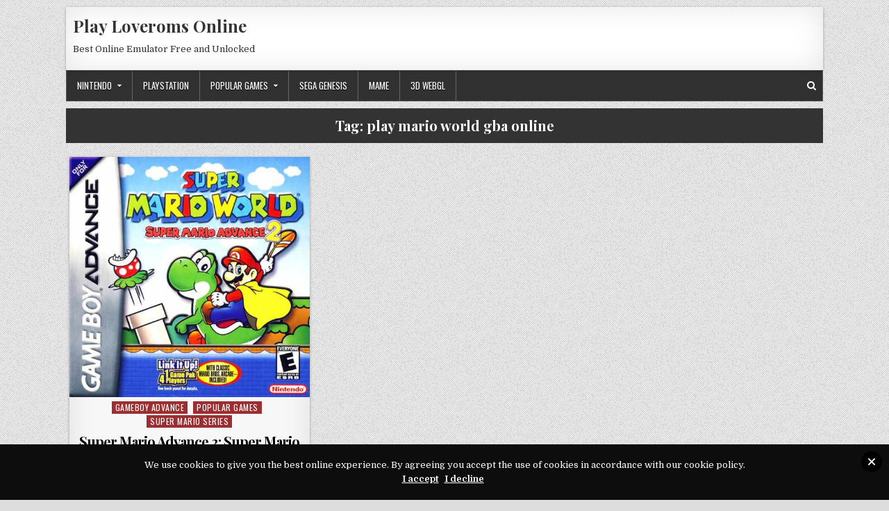

--- FILE ---
content_type: text/html; charset=utf-8
request_url: https://www.google.com/recaptcha/api2/aframe
body_size: 248
content:
<!DOCTYPE HTML><html><head><meta http-equiv="content-type" content="text/html; charset=UTF-8"></head><body><script nonce="bbeaPXOuGsMsC7rXcHBpTg">/** Anti-fraud and anti-abuse applications only. See google.com/recaptcha */ try{var clients={'sodar':'https://pagead2.googlesyndication.com/pagead/sodar?'};window.addEventListener("message",function(a){try{if(a.source===window.parent){var b=JSON.parse(a.data);var c=clients[b['id']];if(c){var d=document.createElement('img');d.src=c+b['params']+'&rc='+(localStorage.getItem("rc::a")?sessionStorage.getItem("rc::b"):"");window.document.body.appendChild(d);sessionStorage.setItem("rc::e",parseInt(sessionStorage.getItem("rc::e")||0)+1);localStorage.setItem("rc::h",'1769471663558');}}}catch(b){}});window.parent.postMessage("_grecaptcha_ready", "*");}catch(b){}</script></body></html>

--- FILE ---
content_type: application/x-javascript
request_url: https://play.loveroms.online/wp-content/themes/clean-grid/assets/js/navigation.js
body_size: 855
content:
/**
 * File navigation.js.
 *
 * Handles toggling the navigation menu for small screens and enables TAB key
 * navigation support for dropdown menus.
 */
( function() {
    var clean_grid_secondary_container, clean_grid_secondary_button, clean_grid_secondary_menu, clean_grid_secondary_links, clean_grid_secondary_i, clean_grid_secondary_len;

    clean_grid_secondary_container = document.getElementById( 'clean-grid-secondary-navigation' );
    if ( ! clean_grid_secondary_container ) {
        return;
    }

    clean_grid_secondary_button = clean_grid_secondary_container.getElementsByTagName( 'button' )[0];
    if ( 'undefined' === typeof clean_grid_secondary_button ) {
        return;
    }

    clean_grid_secondary_menu = clean_grid_secondary_container.getElementsByTagName( 'ul' )[0];

    // Hide menu toggle button if menu is empty and return early.
    if ( 'undefined' === typeof clean_grid_secondary_menu ) {
        clean_grid_secondary_button.style.display = 'none';
        return;
    }

    clean_grid_secondary_menu.setAttribute( 'aria-expanded', 'false' );
    if ( -1 === clean_grid_secondary_menu.className.indexOf( 'nav-menu' ) ) {
        clean_grid_secondary_menu.className += ' nav-menu';
    }

    clean_grid_secondary_button.onclick = function() {
        if ( -1 !== clean_grid_secondary_container.className.indexOf( 'clean-grid-toggled' ) ) {
            clean_grid_secondary_container.className = clean_grid_secondary_container.className.replace( ' clean-grid-toggled', '' );
            clean_grid_secondary_button.setAttribute( 'aria-expanded', 'false' );
            clean_grid_secondary_menu.setAttribute( 'aria-expanded', 'false' );
        } else {
            clean_grid_secondary_container.className += ' clean-grid-toggled';
            clean_grid_secondary_button.setAttribute( 'aria-expanded', 'true' );
            clean_grid_secondary_menu.setAttribute( 'aria-expanded', 'true' );
        }
    };

    // Get all the link elements within the menu.
    clean_grid_secondary_links    = clean_grid_secondary_menu.getElementsByTagName( 'a' );

    // Each time a menu link is focused or blurred, toggle focus.
    for ( clean_grid_secondary_i = 0, clean_grid_secondary_len = clean_grid_secondary_links.length; clean_grid_secondary_i < clean_grid_secondary_len; clean_grid_secondary_i++ ) {
        clean_grid_secondary_links[clean_grid_secondary_i].addEventListener( 'focus', clean_grid_secondary_toggleFocus, true );
        clean_grid_secondary_links[clean_grid_secondary_i].addEventListener( 'blur', clean_grid_secondary_toggleFocus, true );
    }

    /**
     * Sets or removes .focus class on an element.
     */
    function clean_grid_secondary_toggleFocus() {
        var self = this;

        // Move up through the ancestors of the current link until we hit .nav-menu.
        while ( -1 === self.className.indexOf( 'nav-menu' ) ) {

            // On li elements toggle the class .focus.
            if ( 'li' === self.tagName.toLowerCase() ) {
                if ( -1 !== self.className.indexOf( 'clean-grid-focus' ) ) {
                    self.className = self.className.replace( ' clean-grid-focus', '' );
                } else {
                    self.className += ' clean-grid-focus';
                }
            }

            self = self.parentElement;
        }
    }

    /**
     * Toggles `focus` class to allow submenu access on tablets.
     */
    ( function( clean_grid_secondary_container ) {
        var touchStartFn, clean_grid_secondary_i,
            parentLink = clean_grid_secondary_container.querySelectorAll( '.menu-item-has-children > a, .page_item_has_children > a' );

        if ( 'ontouchstart' in window ) {
            touchStartFn = function( e ) {
                var menuItem = this.parentNode, clean_grid_secondary_i;

                if ( ! menuItem.classList.contains( 'clean-grid-focus' ) ) {
                    e.preventDefault();
                    for ( clean_grid_secondary_i = 0; clean_grid_secondary_i < menuItem.parentNode.children.length; ++clean_grid_secondary_i ) {
                        if ( menuItem === menuItem.parentNode.children[clean_grid_secondary_i] ) {
                            continue;
                        }
                        menuItem.parentNode.children[clean_grid_secondary_i].classList.remove( 'clean-grid-focus' );
                    }
                    menuItem.classList.add( 'clean-grid-focus' );
                } else {
                    menuItem.classList.remove( 'clean-grid-focus' );
                }
            };

            for ( clean_grid_secondary_i = 0; clean_grid_secondary_i < parentLink.length; ++clean_grid_secondary_i ) {
                parentLink[clean_grid_secondary_i].addEventListener( 'touchstart', touchStartFn, false );
            }
        }
    }( clean_grid_secondary_container ) );
} )();


( function() {
    var clean_grid_primary_container, clean_grid_primary_button, clean_grid_primary_menu, clean_grid_primary_links, clean_grid_primary_i, clean_grid_primary_len;

    clean_grid_primary_container = document.getElementById( 'clean-grid-primary-navigation' );
    if ( ! clean_grid_primary_container ) {
        return;
    }

    clean_grid_primary_button = clean_grid_primary_container.getElementsByTagName( 'button' )[0];
    if ( 'undefined' === typeof clean_grid_primary_button ) {
        return;
    }

    clean_grid_primary_menu = clean_grid_primary_container.getElementsByTagName( 'ul' )[0];

    // Hide menu toggle button if menu is empty and return early.
    if ( 'undefined' === typeof clean_grid_primary_menu ) {
        clean_grid_primary_button.style.display = 'none';
        return;
    }

    clean_grid_primary_menu.setAttribute( 'aria-expanded', 'false' );
    if ( -1 === clean_grid_primary_menu.className.indexOf( 'nav-menu' ) ) {
        clean_grid_primary_menu.className += ' nav-menu';
    }

    clean_grid_primary_button.onclick = function() {
        if ( -1 !== clean_grid_primary_container.className.indexOf( 'clean-grid-toggled' ) ) {
            clean_grid_primary_container.className = clean_grid_primary_container.className.replace( ' clean-grid-toggled', '' );
            clean_grid_primary_button.setAttribute( 'aria-expanded', 'false' );
            clean_grid_primary_menu.setAttribute( 'aria-expanded', 'false' );
        } else {
            clean_grid_primary_container.className += ' clean-grid-toggled';
            clean_grid_primary_button.setAttribute( 'aria-expanded', 'true' );
            clean_grid_primary_menu.setAttribute( 'aria-expanded', 'true' );
        }
    };

    // Get all the link elements within the menu.
    clean_grid_primary_links    = clean_grid_primary_menu.getElementsByTagName( 'a' );

    // Each time a menu link is focused or blurred, toggle focus.
    for ( clean_grid_primary_i = 0, clean_grid_primary_len = clean_grid_primary_links.length; clean_grid_primary_i < clean_grid_primary_len; clean_grid_primary_i++ ) {
        clean_grid_primary_links[clean_grid_primary_i].addEventListener( 'focus', clean_grid_primary_toggleFocus, true );
        clean_grid_primary_links[clean_grid_primary_i].addEventListener( 'blur', clean_grid_primary_toggleFocus, true );
    }

    /**
     * Sets or removes .focus class on an element.
     */
    function clean_grid_primary_toggleFocus() {
        var self = this;

        // Move up through the ancestors of the current link until we hit .nav-menu.
        while ( -1 === self.className.indexOf( 'nav-menu' ) ) {

            // On li elements toggle the class .focus.
            if ( 'li' === self.tagName.toLowerCase() ) {
                if ( -1 !== self.className.indexOf( 'clean-grid-focus' ) ) {
                    self.className = self.className.replace( ' clean-grid-focus', '' );
                } else {
                    self.className += ' clean-grid-focus';
                }
            }

            self = self.parentElement;
        }
    }

    /**
     * Toggles `focus` class to allow submenu access on tablets.
     */
    ( function( clean_grid_primary_container ) {
        var touchStartFn, clean_grid_primary_i,
            parentLink = clean_grid_primary_container.querySelectorAll( '.menu-item-has-children > a, .page_item_has_children > a' );

        if ( 'ontouchstart' in window ) {
            touchStartFn = function( e ) {
                var menuItem = this.parentNode, clean_grid_primary_i;

                if ( ! menuItem.classList.contains( 'clean-grid-focus' ) ) {
                    e.preventDefault();
                    for ( clean_grid_primary_i = 0; clean_grid_primary_i < menuItem.parentNode.children.length; ++clean_grid_primary_i ) {
                        if ( menuItem === menuItem.parentNode.children[clean_grid_primary_i] ) {
                            continue;
                        }
                        menuItem.parentNode.children[clean_grid_primary_i].classList.remove( 'clean-grid-focus' );
                    }
                    menuItem.classList.add( 'clean-grid-focus' );
                } else {
                    menuItem.classList.remove( 'clean-grid-focus' );
                }
            };

            for ( clean_grid_primary_i = 0; clean_grid_primary_i < parentLink.length; ++clean_grid_primary_i ) {
                parentLink[clean_grid_primary_i].addEventListener( 'touchstart', touchStartFn, false );
            }
        }
    }( clean_grid_primary_container ) );
} )();